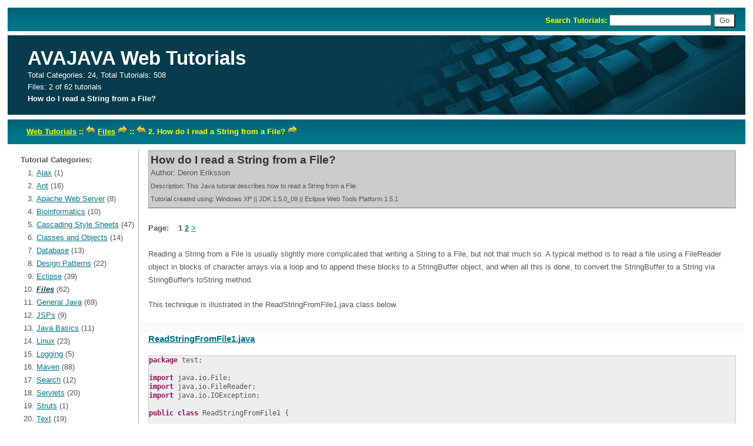

--- FILE ---
content_type: text/html
request_url: https://avajava.com/tutorials/lessons/how-do-i-read-a-string-from-a-file.html;jsessionid=E70B49125540C422D5BC3C6702CFD612
body_size: 15430
content:
<!DOCTYPE HTML PUBLIC "-//W3C//DTD HTML 4.01 Transitional//EN" "http://www.w3.org/TR/html4/loose.dtd">
<!--
	Design by Free CSS Templates
	http://www.freecsstemplates.org
	Released for free under a Creative Commons Attribution 2.5 License
-->
<html>
<head>
<meta http-equiv="content-type" content="text/html; charset=utf-8" />
<title>How do I read a String from a File? - Web Tutorials - avajava.com</title>
<meta name="keywords" content="Java Tutorial, Eclipse, read string from file" />
<meta name="description" content="This Java tutorial describes how to read a String from a File." />
<link href="https://avajava.com:443/tutorials/default.css" rel="stylesheet" type="text/css" />
<link href="https://avajava.com:443/tutorials/codeformat.css" rel="stylesheet" type="text/css" />
<link rel="shortcut icon" href="http://www.avajava.com/favicon.ico" type="image/vnd.microsoft.icon"> 
<link rel="icon" href="http://www.avajava.com/favicon.ico" type="image/vnd.microsoft.icon"> 
</head>
<body>
<div id="outer">
	<div id="header">
		<h1>
		<a href="https://avajava.com:443/tutorials">
		AVAJAVA Web Tutorials</a>
		</h1>
		
		<h2 id="firsth2">
			Total Categories: 24,
			Total Tutorials: 508</h2>
	
			<h2 id="secondh2">
				Files:
				2 of
				62 tutorials
				</h2>
				<h2 id="thirdh2">
				How do I read a String from a File?</h2>
			</div>
	<div id="menu">
		<ul>
<!-- 
		<li class="first">"Java forwards and backwards"</li>
 --> 
<!-- 		<li><a class="toptext" href="http://www.jarvana.com/" title="Search Maven Repository">Maven Repository Search</a></li>
		<li><a class="toptext" href="http://www.jarvana.com/jarvana/doc" title="Search for Javadocs Classes and Projects">Javadoc Search</a></li> -->			

		</ul>
		<div id="search">
		Search Tutorials:
		<form style="display: inline" action="/tutorials/search" method="get" name="searchForm">
		<input style="margin-bottom: 2px;" type="text" size="20" maxlength="50" name="q" value=""/>
		<input id="searchbutton" type="submit" value="  Go  " />
		</form>
		</div>
		<div class="clear"></div>
	</div>
	<div id="topbreadcrumb">
<div class="breadcrumbouter">
<div class="breadcrumbinner">
<a title="Go to Categories Index" href="/tutorials/;jsessionid=18008E09D44DBBB628ABABDD44BECF7F">Web Tutorials</a>
::
<a title="Go to previous category: 'Eclipse'"
href="/tutorials/categories/eclipse;jsessionid=18008E09D44DBBB628ABABDD44BECF7F"><img alt="Go to previous category"
style="display: inline; border: 0px;" src="/tutorials/images/previous.gif"/></a>&nbsp;<a title="Go to 'Files' category"
href="/tutorials/categories/files;jsessionid=18008E09D44DBBB628ABABDD44BECF7F">Files</a>&nbsp;<a title="Go to next category: 'General Java'"
href="/tutorials/categories/general-java;jsessionid=18008E09D44DBBB628ABABDD44BECF7F"><img alt="Go to next category"
style="display: inline; border: 0px;" src="/tutorials/images/next.gif"/></a>



::
<a title="Go to previous tutorial in 'Files' category: 'How do I write a String to a File?'"
href="/tutorials/lessons/how-do-i-write-a-string-to-a-file.html;jsessionid=18008E09D44DBBB628ABABDD44BECF7F"><img alt="Go to previous tutorial"
style="display: inline; border: 0px;" src="/tutorials/images/previous.gif"/></a>&nbsp;2.
How do I read a String from a File?&nbsp;<a title="Go to next tutorial in 'Files' category: 'How do I write a JavaBean to an XML file using JOX?'"
href="/tutorials/lessons/how-do-i-write-a-javabean-to-an-xml-file-using-jox.html;jsessionid=18008E09D44DBBB628ABABDD44BECF7F"><img alt="Go to next tutorial"
style="display: inline; border: 0px;" src="/tutorials/images/next.gif"/></a>

</div>
</div>

</div>

<div id="content">
		<div id="primaryContentContainer">
			<div id="primaryContent">
<table width="100%">
	<tr>
		<td id="sidemenu">
		<div id="sidemenucats"><strong>Tutorial Categories:</strong> <ol><li><a href="/tutorials/categories/ajax">Ajax</a> (1)</li><li><a href="/tutorials/categories/ant">Ant</a> (16)</li><li><a href="/tutorials/categories/apache-web-server">Apache Web Server</a> (8)</li><li><a href="/tutorials/categories/bioinformatics">Bioinformatics</a> (10)</li><li><a href="/tutorials/categories/cascading-style-sheets">Cascading Style Sheets</a> (47)</li><li><a href="/tutorials/categories/classes-and-objects">Classes and Objects</a> (14)</li><li><a href="/tutorials/categories/database">Database</a> (13)</li><li><a href="/tutorials/categories/design-patterns">Design Patterns</a> (22)</li><li><a href="/tutorials/categories/eclipse">Eclipse</a> (39)</li><li><a class="currentcategory" href="/tutorials/categories/files">Files</a> (62)</li><li><a href="/tutorials/categories/general-java">General Java</a> (69)</li><li><a href="/tutorials/categories/jsps">JSPs</a> (9)</li><li><a href="/tutorials/categories/java-basics">Java Basics</a> (11)</li><li><a href="/tutorials/categories/linux">Linux</a> (23)</li><li><a href="/tutorials/categories/logging">Logging</a> (5)</li><li><a href="/tutorials/categories/maven">Maven</a> (88)</li><li><a href="/tutorials/categories/search">Search</a> (12)</li><li><a href="/tutorials/categories/servlets">Servlets</a> (20)</li><li><a href="/tutorials/categories/struts">Struts</a> (1)</li><li><a href="/tutorials/categories/text">Text</a> (19)</li><li><a href="/tutorials/categories/tomcat">Tomcat</a> (8)</li><li><a href="/tutorials/categories/version-control">Version Control</a> (8)</li><li><a href="/tutorials/categories/windows">Windows</a> (2)</li><li><a href="/tutorials/categories/xml">XML</a> (1)</li></ol><!-- Google Ads is off  -->
			<!-- Amazon Ads is off  -->
			</div>
		</td>

		<td id="mainside"><!-- Google Ads is off  -->
<hr/>
<div class="accentuate">
<div class="title">How do I read a String from a File?</div>
<div>Author: Deron Eriksson</div>
<div class="smaller">Description: This Java tutorial describes how to read a String from a File.</div>
<div class="smaller">
Tutorial created using:
Windows XP || JDK 1.5.0_09 || Eclipse Web Tools Platform 1.5.1</div>
</div>
<hr/>
<br/>

<div style="font-weight: bold">Page: &nbsp;&nbsp; 1 <a href="/tutorials/lessons/how-do-i-read-a-string-from-a-file.html;jsessionid=E70B49125540C422D5BC3C6702CFD612?page=2" title="Go to page 2">2</a>&nbsp;<a href="/tutorials/lessons/how-do-i-read-a-string-from-a-file.html;jsessionid=E70B49125540C422D5BC3C6702CFD612?page=2" title="Go to page 2">&gt;</a></div><br/>
<p>Reading a String from a File is usually slightly more complicated that writing a String to a File, but not that much so. A typical method is to read a file using a FileReader object in blocks of character arrays via a loop and to append these blocks to a StringBuffer object, and when all this is done, to convert the StringBuffer to a String via StringBuffer's toString method. </p>

<p>This technique is illustrated in the ReadStringFromFile1.java class below. </p>

<h3><a href="../files/how-do-i-read-a-string-from-a-file/ReadStringFromFile1.java">ReadStringFromFile1.java</a></h3>
<pre><span class="javaKeyword">package</span> test;

<span class="javaKeyword">import</span> java.io.File;
<span class="javaKeyword">import</span> java.io.FileReader;
<span class="javaKeyword">import</span> java.io.IOException;

<span class="javaKeyword">public</span> <span class="javaKeyword">class</span> ReadStringFromFile1 {

	<span class="javaKeyword">public</span> <span class="javaKeyword">static</span> <span class="javaKeyword">void</span> main(String[] args) {
		<span class="javaKeyword">try</span> {
			File file = <span class="javaKeyword">new</span> File(<span class="javaString">"test1.txt"</span>);
			FileReader fileReader = <span class="javaKeyword">new</span> FileReader(file);
			StringBuffer stringBuffer = <span class="javaKeyword">new</span> StringBuffer();
			<span class="javaKeyword">int</span> numCharsRead;
			<span class="javaKeyword">char</span>[] charArray = <span class="javaKeyword">new</span> <span class="javaKeyword">char</span>[1024];
			<span class="javaKeyword">while</span> ((numCharsRead = fileReader.read(charArray)) &gt; 0) {
				stringBuffer.append(charArray, 0, numCharsRead);
			}
			fileReader.close();
			System.out.println(<span class="javaString">"Contents of file:"</span>);
			System.out.println(stringBuffer.toString());
		} <span class="javaKeyword">catch</span> (IOException e) {
			e.printStackTrace();
		}
	}

}
</pre>
<p>ReadStringFromFile1 is shown in action in the screen capture from Eclipse<a class="extlink2" href="http://www.eclipse.org/" title="Go to Site for 'Eclipse Home Page'">S</a><a class="extlink" href="http://en.wikipedia.org/wiki/Eclipse_%28software%29" title="Go to 'Eclipse (software)' in Wikipedia">W</a> shown below: </p>

<img alt="Execution of ReadStringFromFile1" title="Execution of ReadStringFromFile1" src="../files/how-do-i-read-a-string-from-a-file/how-do-i-read-a-string-from-a-file-01.gif"/>

<p class="continue">(Continued on page 2)</p><div style="font-weight: bold">Page: &nbsp;&nbsp; 1 <a href="/tutorials/lessons/how-do-i-read-a-string-from-a-file.html;jsessionid=E70B49125540C422D5BC3C6702CFD612?page=2" title="Go to page 2">2</a>&nbsp;<a href="/tutorials/lessons/how-do-i-read-a-string-from-a-file.html;jsessionid=E70B49125540C422D5BC3C6702CFD612?page=2" title="Go to page 2">&gt;</a></div><br/>
<hr/>

<!-- start related tutorials -->
<div>
<h3>Related Tutorials:</h3>
<ul style="margin-left: 1em;">
<li>
<a title="Go to 'Files' category"
href="/tutorials/categories/files;jsessionid=18008E09D44DBBB628ABABDD44BECF7F">Files</a>



::
<a href="/tutorials/lessons/how-do-i-write-a-string-to-a-file.html;jsessionid=18008E09D44DBBB628ABABDD44BECF7F" title="This Java tutorial describes how to write a String to a File.">How do I write a String to a File?</a>
</li>
<li>
<a title="Go to 'Files' category"
href="/tutorials/categories/files;jsessionid=18008E09D44DBBB628ABABDD44BECF7F">Files</a>



::
<a href="/tutorials/lessons/how-do-i-read-a-string-from-a-file-line-by-line.html;jsessionid=18008E09D44DBBB628ABABDD44BECF7F" title="This Java tutorial describes how to read a String from a File one line at a time.">How do I read a String from a File line-by-line?</a>
</li>
<li>
<a title="Go to 'Files' category"
href="/tutorials/categories/files;jsessionid=18008E09D44DBBB628ABABDD44BECF7F">Files</a>



::
<a href="/tutorials/lessons/how-do-i-alphabetically-sort-the-lines-of-a-file.html;jsessionid=18008E09D44DBBB628ABABDD44BECF7F" title="This Java tutorial describes how to alphabetically sort the lines of a file.">How do I alphabetically sort the lines of a file?</a>
</li>
<li>
<a title="Go to 'Files' category"
href="/tutorials/categories/files;jsessionid=18008E09D44DBBB628ABABDD44BECF7F">Files</a>



::
<a href="/tutorials/lessons/how-do-i-write-a-string-to-a-file-using-commons-io.html;jsessionid=18008E09D44DBBB628ABABDD44BECF7F" title="This Java tutorial describes an easy way to write a String to a file.">How do I write a String to a File using Commons IO?</a>
</li>
<li>
<a title="Go to 'Files' category"
href="/tutorials/categories/files;jsessionid=18008E09D44DBBB628ABABDD44BECF7F">Files</a>



::
<a href="/tutorials/lessons/how-do-i-read-a-string-from-a-file-using-commons-io.html;jsessionid=18008E09D44DBBB628ABABDD44BECF7F" title="This Java tutorial describes an easy way to read a String from a file.">How do I read a String from a File using Commons IO?</a>
</li>
<li>
<a title="Go to 'Files' category"
href="/tutorials/categories/files;jsessionid=18008E09D44DBBB628ABABDD44BECF7F">Files</a>



::
<a href="/tutorials/lessons/how-do-i-get-a-list-of-the-lines-in-a-file-using-commons-io.html;jsessionid=18008E09D44DBBB628ABABDD44BECF7F" title="This Java tutorial describes an easy way to get a List of the lines in a File.">How do I get a List of the lines in a File using Commons IO?</a>
</li>
<li>
<a title="Go to 'Files' category"
href="/tutorials/categories/files;jsessionid=18008E09D44DBBB628ABABDD44BECF7F">Files</a>



::
<a href="/tutorials/lessons/how-do-i-get-a-list-of-the-lines-in-a-file-using-commons-io-and-alphabetize-them.html;jsessionid=18008E09D44DBBB628ABABDD44BECF7F" title="This Java tutorial describes how to get a List of the lines in a File and alphabetize them.">How do I get a List of the lines in a File using Commons IO and alphabetize them?</a>
</li>
<li>
<a title="Go to 'Files' category"
href="/tutorials/categories/files;jsessionid=18008E09D44DBBB628ABABDD44BECF7F">Files</a>



::
<a href="/tutorials/lessons/how-do-i-write-the-contents-of-a-file-to-standard-output.html;jsessionid=18008E09D44DBBB628ABABDD44BECF7F" title="This Java tutorial describes how to write the contents of a file to standard output.">How do I write the contents of a file to standard output?</a>
</li>
</ul>
</div>
<!-- end related tutorials -->

<!-- Amazon Ads is off  -->
	<!-- Google Ads is off  -->
</td></tr></table>
</div>
		</div>

		<div class="clear">&nbsp;</div>		
	</div>
	<div id="bottombreadcrumb">
<div class="breadcrumbouter">
<div class="breadcrumbinner">
<a title="Go to Categories Index" href="/tutorials/;jsessionid=18008E09D44DBBB628ABABDD44BECF7F">Web Tutorials</a>
::
<a title="Go to previous category: 'Eclipse'"
href="/tutorials/categories/eclipse;jsessionid=18008E09D44DBBB628ABABDD44BECF7F"><img alt="Go to previous category"
style="display: inline; border: 0px;" src="/tutorials/images/previous.gif"/></a>&nbsp;<a title="Go to 'Files' category"
href="/tutorials/categories/files;jsessionid=18008E09D44DBBB628ABABDD44BECF7F">Files</a>&nbsp;<a title="Go to next category: 'General Java'"
href="/tutorials/categories/general-java;jsessionid=18008E09D44DBBB628ABABDD44BECF7F"><img alt="Go to next category"
style="display: inline; border: 0px;" src="/tutorials/images/next.gif"/></a>



::
<a title="Go to previous tutorial in 'Files' category: 'How do I write a String to a File?'"
href="/tutorials/lessons/how-do-i-write-a-string-to-a-file.html;jsessionid=18008E09D44DBBB628ABABDD44BECF7F"><img alt="Go to previous tutorial"
style="display: inline; border: 0px;" src="/tutorials/images/previous.gif"/></a>&nbsp;2.
How do I read a String from a File?&nbsp;<a title="Go to next tutorial in 'Files' category: 'How do I write a JavaBean to an XML file using JOX?'"
href="/tutorials/lessons/how-do-i-write-a-javabean-to-an-xml-file-using-jox.html;jsessionid=18008E09D44DBBB628ABABDD44BECF7F"><img alt="Go to next tutorial"
style="display: inline; border: 0px;" src="/tutorials/images/next.gif"/></a>

</div>
</div>

</div>

<div id="footer">
<p>Copyright &copy; 2014 
Code Strategies 
		| Template: <a href="http://www.freecsstemplates.org">Free CSS Templates</a>
		| <a href="http://www.avajava.com/contact.jsp">Contact</a>
<!-- 		| <a href="http://www.avajava.com/about.jsp" title="About">About</a> -->
		</p>
	</div>
</div>


<script type="text/javascript">
var gaJsHost = (("https:" == document.location.protocol) ? "https://ssl." : "http://www.");
document.write(unescape("%3Cscript src='" + gaJsHost + "google-analytics.com/ga.js' type='text/javascript'%3E%3C/script%3E"));
</script>
<script type="text/javascript">
var pageTracker = _gat._getTracker("UA-4759485-1");
pageTracker._initData();
pageTracker._trackPageview();
</script>

</body>
</html>
